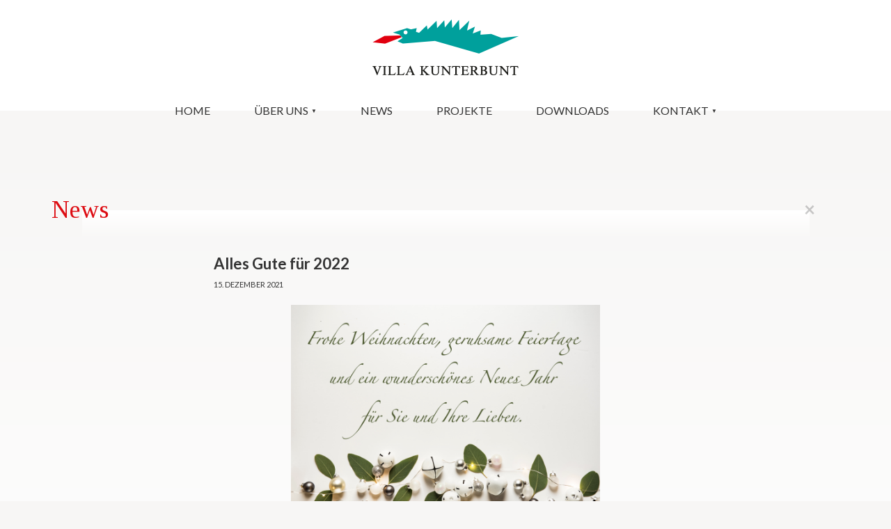

--- FILE ---
content_type: text/html; charset=UTF-8
request_url: https://www.stiftung-villa-kunterbunt.de/news/alles-gute-fuer-2022/
body_size: 2243
content:
<!DOCTYPE html>
<html lang="de">
<head>
    <title>Alles Gute für 2022 &#8211; Villa Kunterbunt</title>
<link rel='dns-prefetch' href='//fonts.googleapis.com' />
<link rel='dns-prefetch' href='//s.w.org' />
<link rel='stylesheet' id='contact-form-7-css'  href='https://www.stiftung-villa-kunterbunt.de/wp-content/plugins/contact-form-7/includes/css/styles.css?ver=5.0.2' type='text/css' media='all' />
<link rel='stylesheet' id='lato-css'  href='https://fonts.googleapis.com/css?family=Lato%3A400%2C400i%2C700%2C700i&#038;subset=latin-ext&#038;ver=4.9.26' type='text/css' media='all' />
<link rel='stylesheet' id='tinos-css'  href='https://fonts.googleapis.com/css?family=Tinos&#038;subset=latin-ext&#038;ver=4.9.26' type='text/css' media='all' />
<link rel='stylesheet' id='main-css-css'  href='https://www.stiftung-villa-kunterbunt.de/wp-content/themes/kunterbunt/css/main.css?ver=4.9.26' type='text/css' media='all' />
<script type='text/javascript' src='https://www.stiftung-villa-kunterbunt.de/wp-content/themes/kunterbunt/js/vendor/jquery.js'></script>
<link rel="canonical" href="https://www.stiftung-villa-kunterbunt.de/news/alles-gute-fuer-2022/" />
<meta charset="UTF-8">
<meta http-equiv="X-UA-Compatible" content="IE=edge">
<link rel="shortcut icon" href="https://www.stiftung-villa-kunterbunt.de/wp-content/themes/kunterbunt/favicon.png" type="image/png" />
<script type="text/javascript">
var ajaxurl = 'https://www.stiftung-villa-kunterbunt.de/wp-admin/admin-ajax.php',
    template_dir_uri = 'https://www.stiftung-villa-kunterbunt.de/wp-content/themes/kunterbunt';
</script>
</head>
<body class="post-template-default single single-post postid-912 single-format-standard alles-gute-fuer-2022">
<div class="wrapper">
    <header class="site-header">
    <div class="container">
        <div class="logo-cn">
            <a href="https://www.stiftung-villa-kunterbunt.de/" title="Zuhause">
                <img src="https://www.stiftung-villa-kunterbunt.de/wp-content/themes/kunterbunt/img/logo.png" alt="Zuhause">
            </a>
        </div>
        <div class="main-menu-cn"><ul id="menu-hauptmenue" class="main-menu"><li id="menu-item-70" class="menu-item menu-item-type-post_type menu-item-object-page menu-item-home menu-item-70"><span><a href="https://www.stiftung-villa-kunterbunt.de/">Home</a></span></li>
<li id="menu-item-20" class="menu-item menu-item-type-custom menu-item-object-custom menu-item-has-children menu-item-20"><span><a href="#">Über uns</a></span>
<ul class="sub-menu">
	<li id="menu-item-17" class="menu-item menu-item-type-post_type menu-item-object-page menu-item-17"><span><a href="https://www.stiftung-villa-kunterbunt.de/die-vision-und-beginn/">Die Vision</a></span></li>
	<li id="menu-item-47" class="menu-item menu-item-type-post_type menu-item-object-page menu-item-47"><span><a href="https://www.stiftung-villa-kunterbunt.de/die-stiftung-villa-kunterbunt/">Die Stiftung</a></span></li>
	<li id="menu-item-46" class="menu-item menu-item-type-post_type menu-item-object-page menu-item-46"><span><a href="https://www.stiftung-villa-kunterbunt.de/die-forderverein/">Der Förderverein</a></span></li>
</ul>
</li>
<li id="menu-item-19" class="menu-item menu-item-type-post_type menu-item-object-page current_page_parent menu-item-19"><span><a href="https://www.stiftung-villa-kunterbunt.de/news/">News</a></span></li>
<li id="menu-item-67" class="menu-item menu-item-type-post_type_archive menu-item-object-project menu-item-67"><span><a href="https://www.stiftung-villa-kunterbunt.de/projekte/">Projekte</a></span></li>
<li id="menu-item-62" class="menu-item menu-item-type-post_type menu-item-object-page menu-item-62"><span><a href="https://www.stiftung-villa-kunterbunt.de/downloads/">Downloads</a></span></li>
<li id="menu-item-21" class="menu-item menu-item-type-custom menu-item-object-custom menu-item-has-children menu-item-21"><span><a href="#">Kontakt</a></span>
<ul class="sub-menu">
	<li id="menu-item-27" class="menu-item menu-item-type-post_type menu-item-object-page menu-item-27"><span><a href="https://www.stiftung-villa-kunterbunt.de/kontaktadressen/">Kontaktadressen</a></span></li>
	<li id="menu-item-651" class="menu-item menu-item-type-post_type menu-item-object-page menu-item-651"><span><a href="https://www.stiftung-villa-kunterbunt.de/impressum/">Impressum</a></span></li>
	<li id="menu-item-654" class="menu-item menu-item-type-post_type menu-item-object-page menu-item-654"><span><a href="https://www.stiftung-villa-kunterbunt.de/datenschutzerklaerung/">Datenschutzerklärung</a></span></li>
</ul>
</li>
</ul></div>    </div>
</header>    <div class="site-main-cn"><main class="main">
    <div class="container">
        <div class="page-header">
                            <h1 class="pull-left">News</h1>
                <a href="https://www.stiftung-villa-kunterbunt.de/news/" class="close pull-right">&times;</a>
                    </div>
                <div class="article-cn">
        <article class="with-thumbnail">
    <h1>
        Alles Gute für 2022        <span class="meta">15. Dezember 2021</span>
    </h1>
        <div class="post-thumbnail">
        <img width="500" height="334" src="https://www.stiftung-villa-kunterbunt.de/wp-content/uploads/2021/12/Weihnachtsgruß-Villa-Kunterbunt-500x334.png" class="attachment-medium size-medium wp-post-image" alt="" srcset="https://www.stiftung-villa-kunterbunt.de/wp-content/uploads/2021/12/Weihnachtsgruß-Villa-Kunterbunt-500x334.png 500w, https://www.stiftung-villa-kunterbunt.de/wp-content/uploads/2021/12/Weihnachtsgruß-Villa-Kunterbunt-768x513.png 768w, https://www.stiftung-villa-kunterbunt.de/wp-content/uploads/2021/12/Weihnachtsgruß-Villa-Kunterbunt-1024x684.png 1024w" sizes="(max-width: 500px) 100vw, 500px" />    </div>
        <div class="post-content"> 
        <p>Vielen Dank für Ihre tatkräftige Unterstützung. Unser großer Meilenstein, das Villa Kunterbunt Außengelände, ist fertig und offiziell seit September eröffnet.<br />
Ohne die vielen Unterstützer:innen der Villa Kunterbunt wäre das Projekt „Außengelände“ nicht wahr geworden.</p>
<p><span id="more-912"></span></p>
<p>Wir hoffen, dass wir uns 2022 ganz oft zu schönen Anlässen in der Villa Kunterbunt und drumherum begegnen. Dafür drücken wir ganz fest unsere Daumen.</p>
<p>Bleiben Sie gesund und munter. Wir sehen uns in 2022.</p>
        <p>
            <a class="less-link" href="https://www.stiftung-villa-kunterbunt.de/news/">
                zurück            </a>
        </p>
    </div>
</article>        </div>
            </div>
</main>
    </div> <!-- /site-main-cn -->
    <footer class="site-footer">
        <div class="container">
            <div class="row footer-info text-lead">
                <div class="row-height">
                    <div class="col-xs-6 col-xs-height col-bottom">
                                                                    </div>
                    <div class="col-xs-6 col-xs-height col-bottom text-right">
                                                <p>
                                                            <a class="no-style" target="_blank" href="mailto:info@stiftung-villa-kunterbunt.de">info@stiftung-villa-kunterbunt.de</a><br>
                                                                                        <a class="no-style" target="_blank" href="mailto:info@foerderverein-villa-kunterbunt.de">info@foerderverein-villa-kunterbunt.de</a><br>
                                                                                        <a class="no-style" target="_blank" href="tel:+49 221 478 4370">+49 221 478 4370</a>
                                                    </p>
                        <p>&copy; 2026 Stiftung Villa Kunterbunt</p>
                    </div>
                </div>
            </div>
                            <div class="well well-lg footer-accouts">
    <div class="row">
        <div class="col-xs-4">
            <h4>Stiftungskonto</h4>
            <p>Kreissparkasse<br />
IBAN: DE87 3705 0299 0000 1588 00<br />
BIC: COKS DE 33</p>
        </div>
        <div class="col-xs-4">
            <h4>Konto Förderverein</h4>
            <p>Sparkasse KölnBonn<br />
IBAN: DE18 3705 0198 0015 9021 74<br />
BIC: COLS DE 33</p>
        </div>
        <div class="col-xs-4">
            <h4>So helfen Sie mit Ihrer Spende</h4>
            <p>Mit einer Spende für den FÖRDERVEREIN VILLA KUNTERBUNT unterstützen Sie aktuelle Projekte. Mit einer als ZUSTIFTUNG deklarierten Spende für die STIFTUNG VILLA KUNTERBUNT helfen Sie die Existenz der Einrichtung langfristig zu sichern.</p>
        </div>
    </div>
</div>
                    </div>
    </footer>
    <script type='text/javascript'>
/* <![CDATA[ */
var wpcf7 = {"apiSettings":{"root":"https:\/\/www.stiftung-villa-kunterbunt.de\/wp-json\/contact-form-7\/v1","namespace":"contact-form-7\/v1"},"recaptcha":{"messages":{"empty":"Bitte best\u00e4tige, dass du keine Maschine bist."}}};
/* ]]> */
</script>
<script type='text/javascript' src='https://www.stiftung-villa-kunterbunt.de/wp-content/plugins/contact-form-7/includes/js/scripts.js?ver=5.0.2'></script>
<script type='text/javascript' src='https://www.stiftung-villa-kunterbunt.de/wp-content/themes/kunterbunt/js/plugins.js'></script>
<script type='text/javascript' src='https://www.stiftung-villa-kunterbunt.de/wp-content/themes/kunterbunt/js/app.js'></script>
</div> <!-- /wrapper  -->
</body>
</html>

--- FILE ---
content_type: text/javascript
request_url: https://www.stiftung-villa-kunterbunt.de/wp-content/themes/kunterbunt/js/app.js
body_size: -103
content:
!function(a){a.fn.wpcf7AjaxLoader=function(){return this.each(function(){a(this).after('<span class="arrow"></span><span class="ajax-loader"></span>')})}}(jQuery);